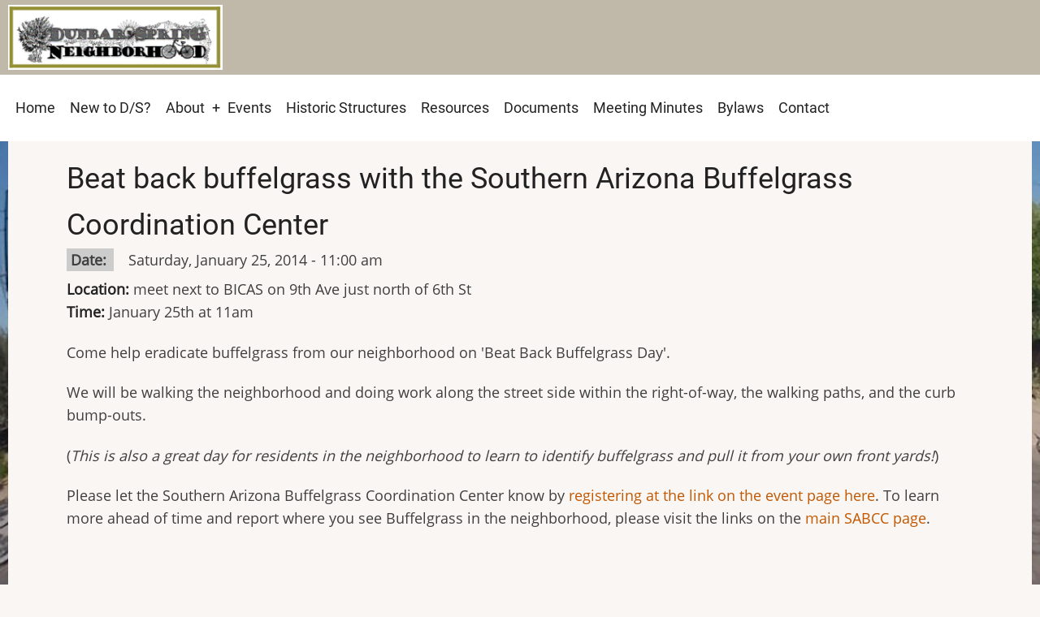

--- FILE ---
content_type: text/html; charset=UTF-8
request_url: http://dunbarspring.org/event/beat-back-buffelgrass-southern-arizona-buffelgrass-coordination-center
body_size: 4603
content:
<!DOCTYPE html>
<html lang="en" dir="ltr">
  <head>
    <meta charset="utf-8" />
<script async src="https://www.googletagmanager.com/gtag/js?id=G-LHHB4D4X0E"></script>
<script>window.dataLayer = window.dataLayer || [];function gtag(){dataLayer.push(arguments)};gtag("js", new Date());gtag("set", "developer_id.dMDhkMT", true);gtag("config", "G-LHHB4D4X0E", {"groups":"default","page_placeholder":"PLACEHOLDER_page_location","allow_ad_personalization_signals":false});gtag("config", "UA-15826090-18", {"groups":"default","page_placeholder":"PLACEHOLDER_page_path","allow_ad_personalization_signals":false});</script>
<meta name="Generator" content="Drupal 11 (https://www.drupal.org)" />
<meta name="MobileOptimized" content="width" />
<meta name="HandheldFriendly" content="true" />
<meta name="viewport" content="width=device-width, initial-scale=1.0" />
<link rel="icon" href="/sites/default/files/dunbar-spring-logo.png" type="image/png" />
<link rel="canonical" href="http://dunbarspring.org/event/beat-back-buffelgrass-southern-arizona-buffelgrass-coordination-center" />
<link rel="shortlink" href="http://dunbarspring.org/node/143" />

    <title>Beat back buffelgrass with the Southern Arizona Buffelgrass Coordination Center | Dunbar/Spring Neighborhood</title>
        <link rel="preload" as="font" href="/themes/contrib/tara/fonts/open-sans.woff2" type="font/woff2" crossorigin>
    <link rel="preload" as="font" href="/themes/contrib/tara/fonts/roboto.woff2" type="font/woff2" crossorigin>
        <link rel="stylesheet" media="all" href="/sites/default/files/css/css_v2It-opv5GfnjHdBMz8DPIeE9I2cyPmUnFHueaS80Dw.css?delta=0&amp;language=en&amp;theme=tara&amp;include=eJwrriwuSc3VT0osTtUpSSxK1E_PyU9KzNEtLqnMycxLh4rl56fnpKbl55UU5-QnJ-YAACw-FNA" />
<link rel="stylesheet" media="all" href="/sites/default/files/css/css__LLnGuinYhFXVK7BYajlILIR1mYZmHc9AXREvLLeaSg.css?delta=1&amp;language=en&amp;theme=tara&amp;include=eJwrriwuSc3VT0osTtUpSSxK1E_PyU9KzNEtLqnMycxLh4rl56fnpKbl55UU5-QnJ-YAACw-FNA" />

    
<style>
.layout__region--second {
    padding-left: 2rem;
}

.views-row {
    padding: 2rem;
    margin: 1rem;
    box-shadow: 0 0 1em #ccc;
    background-color: #f7f7f7;
    display: inline-grid;
}

.js-form-item {
    display: inline-block;
}

.main-wrapper {
    background: url(/sites/default/files/2023-05/dunbar-street-mural-2012.jpg);
    background-repeat: no-repeat;
    background-size: 100%;
}

.main-wrapper {
    padding: 0;
}

#main {
    padding: 1rem 4rem 10rem 4rem;
}

.header-top {
    background-color: #c0b9aa;
}

.container {
    max-width: 80rem;
}

.field__label {
    background-color: #ccc;
    margin-right: 1rem;
    padding-left: .3rem;
}

.field--label-inline {
    padding-bottom: 1rem;
}

.taxonomy-terms {
  display: block;
  list-style-type: decimal;
}

</style>
  </head>
  <body class="user-guest inner-page path-node page-type-events no-sidebar">
        <a href="#main-content" class="visually-hidden focusable">
      Skip to main content
    </a>
    
      <div class="dialog-off-canvas-main-canvas" data-off-canvas-main-canvas>
    <!-- Start: Header -->
<header id="header">
      <div class="header-top">
  <div class="container">
    <div class="header-top-container">
              <div class="header-top-left header-top-block">
              <div class="block-region region-header-top">
    <div id="block-tara-branding" class="block">
  
    
  <div class="block-content">
  <div class="site-branding">
  		<div class="site-logo">
         <a href="/" title="Home" rel="home">
            <img src="/sites/default/files/dunbar-spring-logo.png" alt="Home" />
         </a>
	 </div>
     </div>
  </div>
</div>

  </div>

        </div> <!--/.header-top-left -->
                </div> <!--/.header-top-container -->
  </div> <!--/.container -->
</div> <!--/.header-top -->
    <div class="header">
    <div class="container">
      <div class="header-container">
         <!--/.end if for site_branding -->
                  <div class="header-right">
            <!-- Start: primary menu region -->
                        <div class="mobile-menu">
              <span></span>
              <span></span>
              <span></span>
            </div><!-- /mobile-menu -->
            <div class="primary-menu-wrapper">
              <div class="menu-wrap">
                <div class="close-mobile-menu"><i class="icon-close" aria-hidden="true"></i></div>
                  <div class="block-region region-primary-menu">
    <nav  id="block-tara-main-menu" class="block block-menu navigation menu-main" aria-labelledby="block-tara-main-menu-menu" role="navigation">
            
  <h2 class="visually-hidden block-title" id="block-tara-main-menu-menu">Main navigation</h2>
  
      
              <ul class="main-menu menu">
                    <li class="menu-item main-menu-item menu-item-level-1">
                <a href="/" data-drupal-link-system-path="&lt;front&gt;">Home</a>

              </li>
                  <li class="menu-item main-menu-item menu-item-level-1">
                <a href="/welcome-neighborhood" title="New to the Dunbar/Spring Neighborhood - Welcome!" data-drupal-link-system-path="node/314">New to D/S?</a>

              </li>
                  <li class="menu-item main-menu-item menu-item-level-1 expanded menu-item-has-children">
                <a href="/about-dunbarspring-neighborhood" title="About the Dunbar/Spring neighborhood" data-drupal-link-system-path="node/2">About</a>

                                <ul class="submenu">
                    <li class="menu-item main-menu-item menu-item-level-2">
                <a href="/history-dunbarspring" title="History of Dunbar/Spring" data-drupal-link-system-path="node/7">History</a>

              </li>
                  <li class="menu-item main-menu-item menu-item-level-2">
                <a href="/current-board-directors-dunbarspring-neighborhood-association" title="Current Board of Directors of the Dunbar/Spring Neighborhood Association" data-drupal-link-system-path="node/359">Board</a>

              </li>
                  <li class="menu-item main-menu-item menu-item-level-2">
                <a href="/neighborhood-businesses-and-organizations" title="Dunbar/Spring Businesses and Organizations" data-drupal-link-system-path="neighborhood-businesses-and-organizations">D/S Business and Orgs</a>

              </li>
                  <li class="menu-item main-menu-item menu-item-level-2">
                <a href="/dunbar-spring-map-public-features" title="Dunbar/Spring Map of Water Harvesting and Public Features and Resources" data-drupal-link-system-path="node/765">Water Harvesting and Public Features Map</a>

              </li>
                  <li class="menu-item main-menu-item menu-item-level-2">
                <a href="/neighborhood-resolutions" title="Items that have been voted and passed by the DSNA" data-drupal-link-system-path="neighborhood-resolutions">Neighborhood Resolutions</a>

              </li>
                  <li class="menu-item main-menu-item menu-item-level-2">
                <a href="/content-by-topic" title="See content by topic" data-drupal-link-system-path="content-by-topic">Content by Topic</a>

              </li>
          </ul>
  
              </li>
                  <li class="menu-item main-menu-item menu-item-level-1">
                <a href="/upcoming-events" title="Upcoming Dunbar/Spring Events" data-drupal-link-system-path="upcoming-events">Events</a>

              </li>
                  <li class="menu-item main-menu-item menu-item-level-1">
                <a href="/dunbar-spring-historic-structure-list" title="An interactive list of the historic houses and other structures of Dunbar/Spring Neighborhood" data-drupal-link-system-path="dunbar-spring-historic-structure-list">Historic Structures</a>

              </li>
                  <li class="menu-item main-menu-item menu-item-level-1">
                <a href="/useful-links" title="Useful Resources and Links" data-drupal-link-system-path="node/11">Resources</a>

              </li>
                  <li class="menu-item main-menu-item menu-item-level-1">
                <a href="/documents" title="Documents Related the Dunbar/Spring Neighborhood" data-drupal-link-system-path="documents">Documents</a>

              </li>
                  <li class="menu-item main-menu-item menu-item-level-1">
                <a href="/dunbar-spring-neighborhood-association-meeting-minutes" title="Dunbar/Spring Neighborhood Association meeting minutes" data-drupal-link-system-path="dunbar-spring-neighborhood-association-meeting-minutes">Meeting Minutes</a>

              </li>
                  <li class="menu-item main-menu-item menu-item-level-1">
                <a href="/documents/bylaws-dunbarspring-neighborhood-association" title="Bylaws of the Dunbar/Spring Neighborhood Association" data-drupal-link-system-path="node/29">Bylaws</a>

              </li>
                  <li class="menu-item main-menu-item menu-item-level-1">
                <a href="/contact/contact_dunbar_spring_neighborho" title="Contact Dunbar/Spring Neighborhood" data-drupal-link-system-path="contact/contact_dunbar_spring_neighborho">Contact</a>

              </li>
          </ul>
  


  </nav>

  </div>

              </div>
            </div><!-- /primary-menu-wrapper -->
            <!-- end if for page.primary_menu -->
             <!-- end if for page.search_box -->
          </div> <!--/.header-right -->
        <!-- end if for page.search_box or  page.primary_menu -->
      </div> <!--/.header-container -->
    </div> <!--/.container -->
  </div><!-- /.header -->
</header>
<!-- End: Header -->
<!-- Start: highlighted -->
<div id="highlighted">
   <div class="container">
        <div class="block-region region-highlighted">
    

  </div>

   </div>
</div>
<!-- End: highlighted -->
<div id="main-wrapper" class="main-wrapper">
  <div class="container">
  <div class="main-container">
    <main id="main" class="page-content">
      <a id="main-content" tabindex="-1"></a>              <div class="block-region region-content">
    <div id="block-tara-page-title" class="block">
  
    
  <div class="block-content">
      <div class="page-title-wrap">
  
      <h1 class="page-title"><span>Beat back buffelgrass with the Southern Arizona Buffelgrass Coordination Center</span>
</h1>
    
</div> <!--/.page-title-wrap -->

    </div>
</div>
<div id="block-tara-content" class="block">
  
    
  <div class="block-content">
      <article class="node node-type-events node-promoted node-view-mode-full">

  

  <div class="node-content">
    
  <div class="field field--name-field-date field--type-datetime field--label-inline">
    <div class="field__label">Date</div>
          <div class="field__items field-items">
              <div class="field-item"><time datetime="2014-01-25T18:00:00Z">Saturday, January 25, 2014 - 11:00 am</time>
</div>
              </div>
      </div>

            <div class="field field--name-body field--type-text-with-summary field--label-hidden field-item"><p><strong>Location:</strong> meet next to BICAS on 9th Ave just north of 6th St<br><strong>Time:</strong> January 25th at 11am&nbsp;</p><p>Come help eradicate buffelgrass from our neighborhood on 'Beat Back Buffelgrass Day'.</p><p>We will be walking the neighborhood and doing work along the street side within the right-of-way, the walking paths, and the curb bump-outs.
</p><p>(<em>This is also a great day for residents in the neighborhood to learn to identify buffelgrass and pull it from your own front yards!</em>)</p><p>
Please let the Southern Arizona Buffelgrass Coordination Center know by <a href="http://www.buffelgrass.org/BBBGD-Site/dunbar-spring-neighborhood" title="Beat back buffelgrass day registration">registering at the link on the event page here</a>.&nbsp;To learn more ahead of time and report where you see Buffelgrass in the neighborhood, please visit the links on the <a href="http://www.buffelgrass.org/" title="SABCC">main SABCC page</a>.</p></div>
      
  </div>
</article>

    </div>
</div>

  </div>

          </main>
          </div>   </div> </div><section id="last-section" class="last-section"></section>
<!-- Start: Footer -->
<footer id="footer">
  <div class="footer">
    <div class="container">
      <!-- /footer-top -->
             <section class="footer-blocks">
                  <div class="footer-block">
              <div class="block-region region-footer-first">
    <div class="search-block-form block" data-drupal-selector="search-block-form" id="block-searchform-2" role="search">
  
    
  <div class="block-content">
      <form action="/search/node" method="get" id="search-block-form" accept-charset="UTF-8">
  <div class="js-form-item form-item form-type-search js-form-type-search form-item-keys js-form-item-keys form-no-label">
      <label for="edit-keys" class="visually-hidden">Search</label>
        <input title="Enter the terms you wish to search for." data-drupal-selector="edit-keys" type="search" id="edit-keys" name="keys" value="" size="15" maxlength="128" class="form-search" />

        </div>
<div data-drupal-selector="edit-actions" class="form-actions js-form-wrapper form-wrapper" id="edit-actions"><input data-drupal-selector="edit-submit" type="submit" id="edit-submit" value="Search" class="button js-form-submit form-submit" />
</div>

</form>

    </div>
</div>

  </div>

          </div>
        <!--/footer-first -->
        <!--/footer-second -->
        <!--/footer-third -->
        <!--/footer-fourth -->
       </section> <!--/footer-blocks -->
            <!-- end condition if copyright or social icons -->
      <!-- end condition for footer_bottom -->
    </div><!-- /.container -->
  </div> <!--/.footer -->
</footer>

  </div>

    
          
        <script type="application/json" data-drupal-selector="drupal-settings-json">{"path":{"baseUrl":"\/","pathPrefix":"","currentPath":"node\/143","currentPathIsAdmin":false,"isFront":false,"currentLanguage":"en"},"pluralDelimiter":"\u0003","suppressDeprecationErrors":true,"google_analytics":{"account":"G-LHHB4D4X0E","trackOutbound":true,"trackMailto":true,"trackTel":true,"trackDownload":true,"trackDownloadExtensions":"7z|aac|arc|arj|asf|asx|avi|bin|csv|doc(x|m)?|dot(x|m)?|exe|flv|gif|gz|gzip|hqx|jar|jpe?g|js|mp(2|3|4|e?g)|mov(ie)?|msi|msp|pdf|phps|png|ppt(x|m)?|pot(x|m)?|pps(x|m)?|ppam|sld(x|m)?|thmx|qtm?|ra(m|r)?|sea|sit|tar|tgz|torrent|txt|wav|wma|wmv|wpd|xls(x|m|b)?|xlt(x|m)|xlam|xml|z|zip","trackColorbox":true},"ajaxTrustedUrl":{"\/search\/node":true},"user":{"uid":0,"permissionsHash":"419d46656c7cfea8d1c2510cc25be7979f43ea953e7955ffe4d0ae4132a6696f"}}</script>
<script src="/core/assets/vendor/jquery/jquery.min.js?v=4.0.0-rc.1"></script>
<script src="/sites/default/files/js/js_2jq7byQp_v9Cw9DTjIN7av7vzgDvf8T3pNXydYvtx8U.js?scope=footer&amp;delta=1&amp;language=en&amp;theme=tara&amp;include=eJxLz89Pz0mNT8xLzKksyUwu1k9HE9ApSSxK1E_PyU9KzNEtLqnMycxLBwA-2RUj"></script>

<style>
</style>  </body>
</html>
